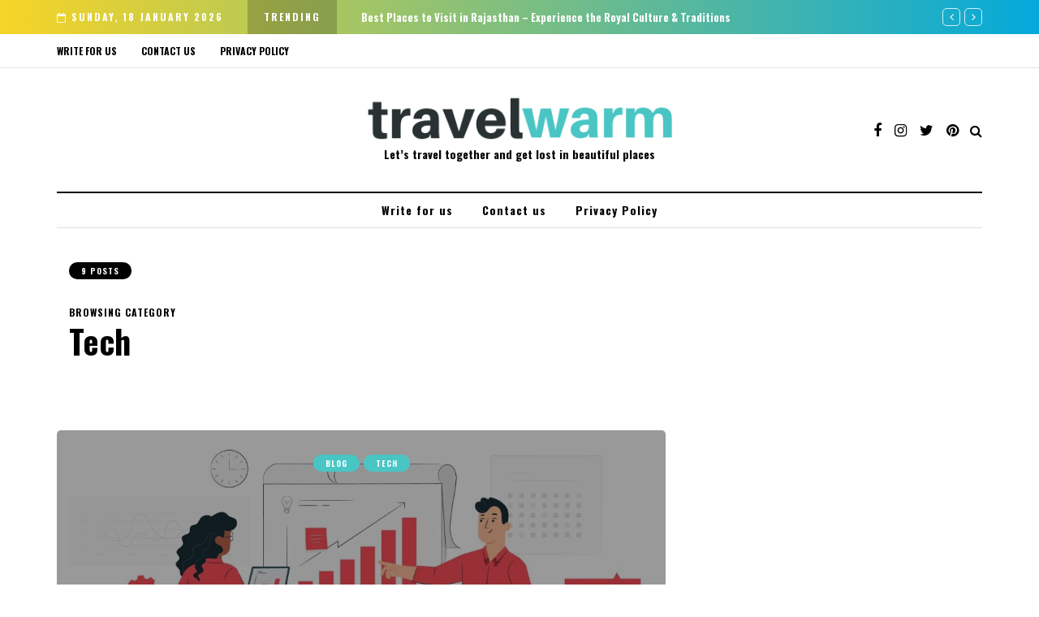

--- FILE ---
content_type: text/html; charset=utf-8
request_url: https://www.google.com/recaptcha/api2/aframe
body_size: 271
content:
<!DOCTYPE HTML><html><head><meta http-equiv="content-type" content="text/html; charset=UTF-8"></head><body><script nonce="A97wZYNUJYWAZWVQLq3fEA">/** Anti-fraud and anti-abuse applications only. See google.com/recaptcha */ try{var clients={'sodar':'https://pagead2.googlesyndication.com/pagead/sodar?'};window.addEventListener("message",function(a){try{if(a.source===window.parent){var b=JSON.parse(a.data);var c=clients[b['id']];if(c){var d=document.createElement('img');d.src=c+b['params']+'&rc='+(localStorage.getItem("rc::a")?sessionStorage.getItem("rc::b"):"");window.document.body.appendChild(d);sessionStorage.setItem("rc::e",parseInt(sessionStorage.getItem("rc::e")||0)+1);localStorage.setItem("rc::h",'1768731104252');}}}catch(b){}});window.parent.postMessage("_grecaptcha_ready", "*");}catch(b){}</script></body></html>

--- FILE ---
content_type: application/x-javascript
request_url: https://travelwarm.com/wp-content/uploads/js-cache-davenport.js?ver=1667419386.3665
body_size: -189
content:
/* Cache file created at 2022-11-02 20:03:06 */    (function($){
    $(document).ready(function() {


        
    });
    })(jQuery);
     /*2022-11-02 20:03*//* JS Generator Execution Time: 8.5115432739258E-5 seconds */